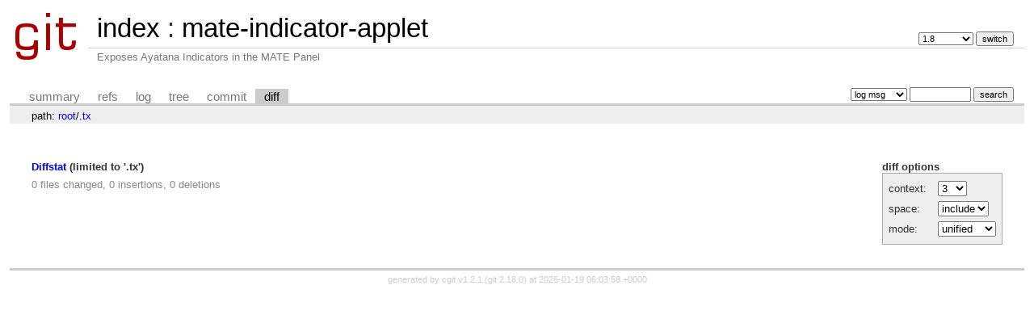

--- FILE ---
content_type: text/html; charset=UTF-8
request_url: https://git.mate-desktop.org/mate-indicator-applet/diff/.tx?h=1.8&id=77ab4ec17fb5bb45d6d1246f96fdf44ff5da9790
body_size: 1651
content:
<!DOCTYPE html>
<html lang='en'>
<head>
<title>mate-indicator-applet - Exposes Ayatana Indicators in the MATE Panel</title>
<meta name='generator' content='cgit v1.2.1'/>
<meta name='robots' content='noindex, nofollow'/>
<link rel='stylesheet' type='text/css' href='/cgit.css'/>
<link rel='shortcut icon' href='/favicon.ico'/>
<link rel='alternate' title='Atom feed' href="https://git.mate-desktop.org/mate-indicator-applet/atom/.tx?h=1.8" type='application/atom+xml' />
<link rel='vcs-git' href='git://github.com/mate-desktop/mate-indicator-applet.git' title='mate-indicator-applet Git repository'/>
<link rel='vcs-git' href='https://github.com/mate-desktop/mate-indicator-applet.git' title='mate-indicator-applet Git repository'/>
<link rel='vcs-git' href='git@github.com:mate-desktop/mate-indicator-applet.git' title='mate-indicator-applet Git repository'/>
</head>
<body>
<div id='cgit'><table id='header'>
<tr>
<td class='logo' rowspan='2'><a href='/'><img src='/cgit.png' alt='cgit logo'/></a></td>
<td class='main'><a href='/'>index</a> : <a title='mate-indicator-applet' href='/mate-indicator-applet/'>mate-indicator-applet</a></td><td class='form'><form method='get'>
<input type='hidden' name='id' value='77ab4ec17fb5bb45d6d1246f96fdf44ff5da9790'/><select name='h' onchange="if (!window.__cfRLUnblockHandlers) return false; this.form.submit();" data-cf-modified-4436c0b91fad1fea64de1dea-="">
<option value='1.10'>1.10</option>
<option value='1.12'>1.12</option>
<option value='1.14'>1.14</option>
<option value='1.16'>1.16</option>
<option value='1.18'>1.18</option>
<option value='1.20'>1.20</option>
<option value='1.22'>1.22</option>
<option value='1.24'>1.24</option>
<option value='1.26'>1.26</option>
<option value='1.6'>1.6</option>
<option value='1.8' selected='selected'>1.8</option>
<option value='gh-pages'>gh-pages</option>
<option value='master'>master</option>
</select> <input type='submit' value='switch'/></form></td></tr>
<tr><td class='sub'>Exposes Ayatana Indicators in the MATE Panel</td><td class='sub right'></td></tr></table>
<table class='tabs'><tr><td>
<a href='/mate-indicator-applet/?h=1.8'>summary</a><a href='/mate-indicator-applet/refs/?h=1.8&amp;id=77ab4ec17fb5bb45d6d1246f96fdf44ff5da9790'>refs</a><a href='/mate-indicator-applet/log/.tx?h=1.8'>log</a><a href='/mate-indicator-applet/tree/.tx?h=1.8&amp;id=77ab4ec17fb5bb45d6d1246f96fdf44ff5da9790'>tree</a><a href='/mate-indicator-applet/commit/.tx?h=1.8&amp;id=77ab4ec17fb5bb45d6d1246f96fdf44ff5da9790'>commit</a><a class='active' href='/mate-indicator-applet/diff/.tx?h=1.8&amp;id=77ab4ec17fb5bb45d6d1246f96fdf44ff5da9790'>diff</a></td><td class='form'><form class='right' method='get' action='/mate-indicator-applet/log/.tx'>
<input type='hidden' name='h' value='1.8'/><input type='hidden' name='id' value='77ab4ec17fb5bb45d6d1246f96fdf44ff5da9790'/><select name='qt'>
<option value='grep'>log msg</option>
<option value='author'>author</option>
<option value='committer'>committer</option>
<option value='range'>range</option>
</select>
<input class='txt' type='search' size='10' name='q' value=''/>
<input type='submit' value='search'/>
</form>
</td></tr></table>
<div class='path'>path: <a href='/mate-indicator-applet/diff/?h=1.8&amp;id=77ab4ec17fb5bb45d6d1246f96fdf44ff5da9790'>root</a>/<a href='/mate-indicator-applet/diff/.tx?h=1.8&amp;id=77ab4ec17fb5bb45d6d1246f96fdf44ff5da9790'>.tx</a></div><div class='content'><div class='cgit-panel'><b>diff options</b><form method='get'><input type='hidden' name='h' value='1.8'/><input type='hidden' name='id' value='77ab4ec17fb5bb45d6d1246f96fdf44ff5da9790'/><table><tr><td colspan='2'/></tr><tr><td class='label'>context:</td><td class='ctrl'><select name='context' onchange="if (!window.__cfRLUnblockHandlers) return false; this.form.submit();" data-cf-modified-4436c0b91fad1fea64de1dea-=""><option value='1'>1</option><option value='2'>2</option><option value='3' selected='selected'>3</option><option value='4'>4</option><option value='5'>5</option><option value='6'>6</option><option value='7'>7</option><option value='8'>8</option><option value='9'>9</option><option value='10'>10</option><option value='15'>15</option><option value='20'>20</option><option value='25'>25</option><option value='30'>30</option><option value='35'>35</option><option value='40'>40</option></select></td></tr><tr><td class='label'>space:</td><td class='ctrl'><select name='ignorews' onchange="if (!window.__cfRLUnblockHandlers) return false; this.form.submit();" data-cf-modified-4436c0b91fad1fea64de1dea-=""><option value='0' selected='selected'>include</option><option value='1'>ignore</option></select></td></tr><tr><td class='label'>mode:</td><td class='ctrl'><select name='dt' onchange="if (!window.__cfRLUnblockHandlers) return false; this.form.submit();" data-cf-modified-4436c0b91fad1fea64de1dea-=""><option value='0' selected='selected'>unified</option><option value='1'>ssdiff</option><option value='2'>stat only</option></select></td></tr><tr><td/><td class='ctrl'><noscript><input type='submit' value='reload'/></noscript></td></tr></table></form></div><div class='diffstat-header'><a href='/mate-indicator-applet/diff/?h=1.8&amp;id=77ab4ec17fb5bb45d6d1246f96fdf44ff5da9790'>Diffstat</a> (limited to '.tx')</div><table summary='diffstat' class='diffstat'></table><div class='diffstat-summary'>0 files changed, 0 insertions, 0 deletions</div><table summary='diff' class='diff'><tr><td></td></tr></table></div> <!-- class=content -->
<div class='footer'>generated by <a href='https://git.zx2c4.com/cgit/about/'>cgit v1.2.1</a> (<a href='https://git-scm.com/'>git 2.18.0</a>) at 2026-01-19 06:03:58 +0000</div>
</div> <!-- id=cgit -->
<script src="/cdn-cgi/scripts/7d0fa10a/cloudflare-static/rocket-loader.min.js" data-cf-settings="4436c0b91fad1fea64de1dea-|49" defer></script><script defer src="https://static.cloudflareinsights.com/beacon.min.js/vcd15cbe7772f49c399c6a5babf22c1241717689176015" integrity="sha512-ZpsOmlRQV6y907TI0dKBHq9Md29nnaEIPlkf84rnaERnq6zvWvPUqr2ft8M1aS28oN72PdrCzSjY4U6VaAw1EQ==" data-cf-beacon='{"version":"2024.11.0","token":"229a04d3357f4f858eb5d1cab369f7e7","r":1,"server_timing":{"name":{"cfCacheStatus":true,"cfEdge":true,"cfExtPri":true,"cfL4":true,"cfOrigin":true,"cfSpeedBrain":true},"location_startswith":null}}' crossorigin="anonymous"></script>
</body>
</html>
